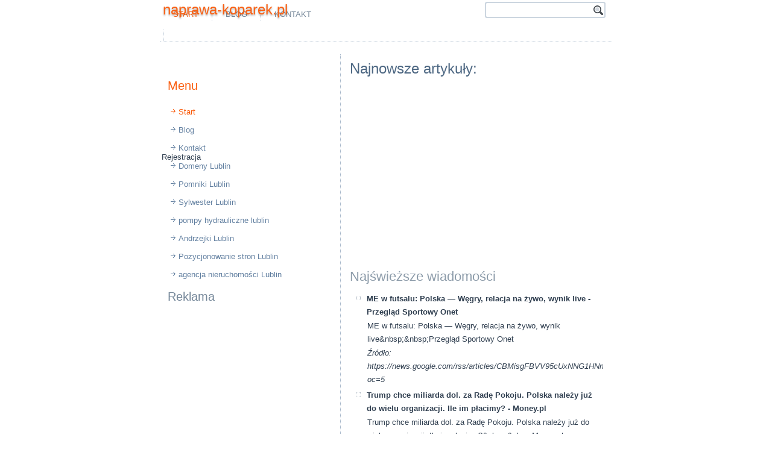

--- FILE ---
content_type: text/html; charset=UTF-8
request_url: https://naprawa-koparek.pl/serwis-koparek/praca-walca-okolkowanego-ammann-arx-rammax-1575/
body_size: 27928
content:
<!DOCTYPE html>
<html dir="ltr" lang="pl-PL"><head>
    <meta charset="utf-8">
    <title>Serwis koparek/praca walca okolkowanego ammann arx rammax 1575/ | naprawa-koparek.pl</title>
    <meta name="viewport" content="initial-scale = 1.0, maximum-scale = 1.0, user-scalable = no, width = device-width">

    <!--[if lt IE 9]><script src="https://html5shiv.googlecode.com/svn/trunk/html5.js"></script><![endif]-->
    <link rel="stylesheet" href="/style.css" media="screen">
    <!--[if lte IE 7]><link rel="stylesheet" href="/style.ie7.css" media="screen" /><![endif]-->
    <link rel="stylesheet" href="/style.responsive.css" media="all">

<link rel="shortcut icon" href="/favicon.ico" type="image/x-icon">
    <script src="/jquery.js"></script>
    <script src="/script.js"></script>
    <script src="/script.responsive.js"></script>
<meta name="description" content="">
<meta name="keywords" content="">
<META NAME="ROBOTS" CONTENT="INDEX,FOLLOW,ALL,NOODP,NOYDIR">
<META HTTP-EQUIV="Content-Language" CONTENT="pl">
<META NAME="author" CONTENT="Seweryn Szast / tel: 605-308-665 / WynajmeDomeny.pl">
<META HTTP-EQUIV="Reply-to" CONTENT="domeny@wynajmedomeny.pl">
<META NAME="revisit-after" CONTENT="2 days">

<meta property="og:title" content="naprawa-koparek.pl" />
<meta property="og:type" content="company" />
<meta property="og:url" content="http://www.naprawa-koparek.pl" />
<meta property="og:image" content="/logo.png" />
<meta property="og:site_name" content="Ta strona może być Twoja. Rejestruj domenę: naprawa-koparek.pl - 605-308-665 - domeny Pl,domena Pl,rejestracja domen Pl" />
<meta property="fb:admins" content="153226891499805" />
<meta property="og:description" content="Ta strona może być Twoja. Rejestruj domenę: naprawa-koparek.pl - 605-308-665 - domeny Pl,domena Pl,rejestracja domen Pl" />
<meta property="og:locality" content="Pl" />
<meta property="og:country-name" content="Polska" />
<meta property="og:email" content="domeny@wynajmedomeny.pl" />
<meta property="og:phone_number" content="+48 605 308 665" />
<meta property="twitter:card" content="summary" />
<meta property="twitter:title" content="domeny Pl,domena Pl,rejestracja domen Pl" />
<meta property="twitter:description" content="domeny Pl,domena Pl,rejestracja domen Pl" />
<meta property="twitter:image:src" content="/logo.png" />
<meta property="twitter:image:width" content="281" />
<meta property="twitter:image:height" content="102" />
<meta name="dcterms.title" content="Pl - Naprawa-koparek.pl" />
<meta name="dcterms.identifier" content="http://www.Naprawa-koparek.pl" />
<meta name="dcterms.creator" content="Szast, Seweryn" />
<meta name="dcterms.description" content="domeny Pl,domena Pl,rejestracja domen Pl" />

<meta name="dcterms.language" content="pl-PL" />
<meta name="dcterms.publisher" content="http://www.WynajmeDomeny.pl/" />
<meta name="dcterms.coverage" content="World" />
<meta name="dcterms.type" content="Text" />
<meta name="dcterms.format" content="text/html" />
<link rel="publisher" type="text/html" title="WynajmeDomeny.pl" href="http://www.WynajmeDomeny.pl/" />
<link rel="author" type="text/html" title="WynajmeDomeny.pl" href="http://www.WynajmeDomeny.pl" />

<style>.art-content .art-postcontent-0 .layout-item-0 { padding-right: 10px;padding-left: 10px;  }
.ie7 .art-post .art-layout-cell {border:none !important; padding:0 !important; }
.ie6 .art-post .art-layout-cell {border:none !important; padding:0 !important; }

</style></head>
<body>
<div id="fb-root"></div>

<div id="art-main">
    <div class="art-sheet clearfix">
<header class="art-header">
<script async src="https://pagead2.googlesyndication.com/pagead/js/adsbygoogle.js?client=ca-pub-0604631517255522"
     crossorigin="anonymous"></script>

<script data-ad-client="ca-pub-0604631517255522" async src="https://pagead2.googlesyndication.com/pagead/js/adsbygoogle.js"></script>

<script async src="//pagead2.googlesyndication.com/pagead/js/adsbygoogle.js"></script>
<ins class="adsbygoogle"
     style="display:block"
     data-ad-format="autorelaxed"
     data-ad-client="ca-pub-0604631517255522"
     data-ad-slot="6800400274"></ins>
<script>
     (adsbygoogle = window.adsbygoogle || []).push({});
</script>

<script async src="//pagead2.googlesyndication.com/pagead/js/adsbygoogle.js"></script>
<script>
  (adsbygoogle = window.adsbygoogle || []).push({
    google_ad_client: "ca-pub-0604631517255522",
    enable_page_level_ads: true
  });
</script>
    <div class="art-shapes">
        
            </div>

<h1 class="art-headline">
    <a href="http://www.naprawa-koparek.pl">naprawa-koparek.pl</a>
</h1>

<div class="art-textblock art-object227400126">
    <form class="art-search" name="NameForm" method="get" action="/redirect.php">
    <input type="text" value="">
    <input type="text" value="" name="name" class="art-search-button"><input type="submit" value="" name="search">
</form>
</div>
<nav class="art-nav">
    <ul class="art-hmenu"><li><a href="/" class="active">Start</a></li><li><a href="blog.html">Blog</a></li><li><a href="kontakt.htm">Kontakt</a></li><li>
    <div style="margin-top: 10px;">
<script async src="//pagead2.googlesyndication.com/pagead/js/adsbygoogle.js"></script>
<!-- QMS-BYDGOSZCZ.BY-468x15 -->
<ins class="adsbygoogle"
     style="display:inline-block;width:468px;height:15px"
     data-ad-client="ca-pub-0604631517255522"
     data-ad-slot="9849150828"></ins>
<script>
(adsbygoogle = window.adsbygoogle || []).push({});
</script></div>
    </li></ul>
    </nav>

<!-- Umieść ten tag w nagłówku lub tuż przed tagiem zamykającym treść. -->
<script src="https://apis.google.com/js/platform.js" async="" defer type="text/javascript">
  {lang: 'pl'}
</script>                    
</header>
<div class="art-layout-wrapper">
                <div class="art-content-layout">
                    <div class="art-content-layout-row">
                        <div class="art-layout-cell art-sidebar1"><div class="art-block clearfix">
        <div class="art-blockheader">
            <h3 class="t"></h3>
        </div>
        <div class="art-blockcontent"><div style="float:left;">
<div class="fb-like" data-href="http://naprawa-koparek.pl" data-layout="box_count" data-action="like" data-show-faces="false" data-share="false"></div>
</div>

<div style="float:left; padding:2px;">

<!-- Umieść ten tag w miejscu, w którym ma być widoczny przycisk +1. -->
<div class="g-plusone" data-size="tall"></div>
</div>

<div style="float:left; padding:2px;">

</div>
</div>
</div><div class="art-vmenublock clearfix">
        <div class="art-vmenublockheader">
            <h3 class="t">Menu</h3>
        </div>
        <div class="art-vmenublockcontent">
<ul class="art-vmenu"><li><a href="/" class="active">Start</a></li><li><a href="blog.html">Blog</a></li><li><a href="kontakt.htm">Kontakt</a></li>

<li>Rejestracja <a href="http://www.lublin.lu">Domeny Lublin</a></li>

<li><a alt="nagrobki Lublin" title="pomniki Lublin" href="https://www.nagrobki.lublin.pl">Pomniki Lublin</a></li>
<li><a href="https://www.sylwester.lublin.pl">Sylwester Lublin</a></li>


<li><a alt="Maszyny budowlane rolnicze naprawa serwis części hydraulika siłowa Lublin" title="Maszyny budowlane rolnicze naprawa serwis części hydraulika siłowa Lublin" href="http://www.maszyny-budowlane.lublin.pl">pompy hydrauliczne lublin</a></li>

<li><a href="http://www.andrzejki.lublin.lu">Andrzejki Lublin</a></li>

<li><a href="https://www.facebook.com/Pozycjonowanie.Stron.Internetowych.Lublin">Pozycjonowanie stron Lublin</a></li>

<li><a alt="biuro nieruchomości Lublin" title="agencja nieruchomości Lublin" href="http://www.anma.lublin.pl/artykul,67">agencja nieruchomości Lublin</a></li>

<li>


</li>
</ul>
                
        </div>
</div><div class="art-block clearfix">
        <div class="art-blockheader">
            <h3 class="t">Reklama</h3>
        </div>
        <div class="art-blockcontent">
        <p style="text-align: center; margin-left: -20px;">
<script async src="//pagead2.googlesyndication.com/pagead/js/adsbygoogle.js"></script>
<!-- QMS-BYDGOSZCZ.BY-300x250 -->
<ins class="adsbygoogle"
     style="display:inline-block;width:300px;height:250px"
     data-ad-client="ca-pub-0604631517255522"
     data-ad-slot="2304034428"></ins>
<script>
(adsbygoogle = window.adsbygoogle || []).push({});
</script>
        </p></div>
</div></div>
                        <div class="art-layout-cell art-content"><article class="art-post art-article">
                                <h2 class="art-postheader">Najnowsze artykuły:</h2>
                                                
                <div class="art-postcontent art-postcontent-0 clearfix"><div class="art-content-layout">
    <div class="art-content-layout-row">
    <div class="art-layout-cell layout-item-0" style="width: 100%" >
<p style="text-align: center;">
<script async src="//pagead2.googlesyndication.com/pagead/js/adsbygoogle.js"></script>
<!-- QMS-BYDGOSZCZ.BY-336x280 -->
<ins class="adsbygoogle"
     style="display:inline-block;width:336px;height:280px"
     data-ad-client="ca-pub-0604631517255522"
     data-ad-slot="8350568024"></ins>
<script>
(adsbygoogle = window.adsbygoogle || []).push({});
</script>
</p>
<h2>Najświeższe wiadomości</h2><ul><li><strong>ME w futsalu: Polska — Węgry, relacja na żywo, wynik live - Przegląd Sportowy Onet</strong><br><p>ME w futsalu: Polska — Węgry, relacja na żywo, wynik live&amp;nbsp;&amp;nbsp;Przegląd Sportowy Onet</p><p><em>Źródło: https://news.google.com/rss/articles/[base64]?oc=5</em></p></li><li><strong>Trump chce miliarda dol. za Radę Pokoju. Polska należy już do wielu organizacji. Ile im płacimy? - Money.pl</strong><br><p>Trump chce miliarda dol. za Radę Pokoju. Polska należy już do wielu organizacji. Ile im płacimy?&amp;nbsp;&amp;nbsp;Money.pl</p><p><em>Źródło: https://news.google.com/rss/articles/[base64]?oc=5</em></p></li><li><strong>Rada Pokoju w zamian za stałą bazę USA w Polsce? Dziennikarka ujawnia - Wydarzenia w INTERIA.PL</strong><br><p>Rada Pokoju w zamian za stałą bazę USA w Polsce? Dziennikarka ujawnia&amp;nbsp;&amp;nbsp;Wydarzenia w INTERIA.PL</p><p><em>Źródło: https://news.google.com/rss/articles/[base64]?oc=5</em></p></li><li><strong>Kaczyński o Radzie Pokoju. Polska powinna w tym być - WP Wiadomości</strong><br><p>Kaczyński o Radzie Pokoju. Polska powinna w tym być&amp;nbsp;&amp;nbsp;WP Wiadomości</p><p><em>Źródło: https://news.google.com/rss/articles/[base64]?oc=5</em></p></li><li><strong>Gigantyczna burza śnieżna nad Polską. Meteorolodzy pokazali nową animację - Polskie Radio 24</strong><br><p>Gigantyczna burza śnieżna nad Polską. Meteorolodzy pokazali nową animację&amp;nbsp;&amp;nbsp;Polskie Radio 24</p><p><em>Źródło: https://news.google.com/rss/articles/[base64]?oc=5</em></p></li><li><strong>Taki plan ma NATO na granicę. Zyska też Polska - WP Wiadomości</strong><br><p>Taki plan ma NATO na granicę. Zyska też Polska&amp;nbsp;&amp;nbsp;WP Wiadomości</p><p><em>Źródło: https://news.google.com/rss/articles/[base64]?oc=5</em></p></li><li><strong>Rusza duża pomoc dla Ukrainy. Z Polski wyjadą setki generatorów prądu - Business Insider Polska</strong><br><p>Rusza duża pomoc dla Ukrainy. Z Polski wyjadą setki generatorów prądu&amp;nbsp;&amp;nbsp;Business Insider Polska</p><p><em>Źródło: https://news.google.com/rss/articles/[base64]?oc=5</em></p></li><li><strong>Jak i kto zaatakował polską energetykę? Są nowe dowody - Rzeczpospolita</strong><br><p>Jak i kto zaatakował polską energetykę? Są nowe dowody&amp;nbsp;&amp;nbsp;Rzeczpospolita</p><p><em>Źródło: https://news.google.com/rss/articles/[base64]?oc=5</em></p></li><li><strong>Minister: Polska wśród największych darczyńców na świecie - TVN24</strong><br><p>Minister: Polska wśród największych darczyńców na świecie&amp;nbsp;&amp;nbsp;TVN24</p><p><em>Źródło: https://news.google.com/rss/articles/[base64]?oc=5</em></p></li><li><strong>Węgry – Polska [NA ŻYWO]. Oglądaj mecz reprezentacji na ME w futsalu! - sport.tvp.pl</strong><br><p>Węgry – Polska [NA ŻYWO]. Oglądaj mecz reprezentacji na ME w futsalu!&amp;nbsp;&amp;nbsp;sport.tvp.pl</p><p><em>Źródło: https://news.google.com/rss/articles/[base64]?oc=5</em></p></li><li><strong>Szokujące żądania z Niemiec. Polska ma zapłacić za &quot;współudział&quot;? Padła kwota reparacji - Gazeta</strong><br><p>Szokujące żądania z Niemiec. Polska ma zapłacić za &quot;współudział&quot;? Padła kwota reparacji&amp;nbsp;&amp;nbsp;Gazeta</p><p><em>Źródło: https://news.google.com/rss/articles/[base64]?oc=5</em></p></li><li><strong>Polska ambasada wzywa do odwołania podróży. Piszą o problemach z lotami - naTemat.pl</strong><br><p>Polska ambasada wzywa do odwołania podróży. Piszą o problemach z lotami&amp;nbsp;&amp;nbsp;naTemat.pl</p><p><em>Źródło: https://news.google.com/rss/articles/[base64]?oc=5</em></p></li><li><strong>System elektroenergetyczny pracuje stabilnie. Kluczowa jest elastyczność - Business Insider Polska</strong><br><p>System elektroenergetyczny pracuje stabilnie. Kluczowa jest elastyczność&amp;nbsp;&amp;nbsp;Business Insider Polska</p><p><em>Źródło: https://news.google.com/rss/articles/[base64]?oc=5</em></p></li><li><strong>Sport w polskiej TV 24.01.2026 - satkurier.pl</strong><br><p>Sport w polskiej TV 24.01.2026&amp;nbsp;&amp;nbsp;satkurier.pl</p><p><em>Źródło: https://news.google.com/rss/articles/CBMidEFVX3lxTE5QVFpsa3R2VjMyQWUxTlZmUnZDUm04T3VOY1cwNEdHVlBQR1BEUl93TFJSSVdUd1B6QnZUNFMyZURQcGVSM2pKVU83RG9vOWhxNGhNbXI0c2VGN0FkZGwxbVR0WHp3QjctME9wdnBtOUx5cmZ0?oc=5</em></p></li><li><strong>Prezes ZUS potwierdza. Tym emerytom i rencistom obniżą wypłaty w 2026 roku - Forsal</strong><br><p>Prezes ZUS potwierdza. Tym emerytom i rencistom obniżą wypłaty w 2026 roku&amp;nbsp;&amp;nbsp;Forsal</p><p><em>Źródło: https://news.google.com/rss/articles/[base64]?oc=5</em></p></li><li><strong>NATO szykuje &quot;technologiczny mur&quot; na granicy. Polska w centrum planów 👇 - facebook.com</strong><br><p>NATO szykuje &quot;technologiczny mur&quot; na granicy. Polska w centrum planów 👇&amp;nbsp;&amp;nbsp;facebook.com</p><p><em>Źródło: https://news.google.com/rss/articles/CBMiiAFBVV95cUxQQm9UdjF2cHRYMmk4clZtV0FGdVNuX0lMNlQtTnp4RnpVUEFObGluSy05ZUJfWko4RXh3TDdabjBWOHE1MG82T3Y5VTRWOUhRSTRyMVB3OFRKcnQ2UGVvY1ZHUFZtai1rRHozN1NCTFFiOERuRG8wV0ozUHN2LVdIRTdBZVMzLVIy?oc=5</em></p></li><li><strong>„Gryfno ślōnsko Polska cało – Bytom”. Wystawa w Miejskiej Bibliotece Publicznej | Miasto Bytom - Metropolia GZM - bytom.pl</strong><br><p>„Gryfno ślōnsko Polska cało – Bytom”. Wystawa w Miejskiej Bibliotece Publicznej | Miasto Bytom - Metropolia GZM&amp;nbsp;&amp;nbsp;bytom.pl</p><p><em>Źródło: https://news.google.com/rss/articles/[base64]?oc=5</em></p></li><li><strong>Polska w Radzie Pokoju? Brudziński: Lepiej być przy stole, niż prowadzić dziadowską politykę - Rzeczpospolita</strong><br><p>Polska w Radzie Pokoju? Brudziński: Lepiej być przy stole, niż prowadzić dziadowską politykę&amp;nbsp;&amp;nbsp;Rzeczpospolita</p><p><em>Źródło: https://news.google.com/rss/articles/[base64]?oc=5</em></p></li><li><strong>Sabotażysta na umowę-zlecenie. Brytyjski raport: Polska na celowniku Rosji - Bankier.pl</strong><br><p>Sabotażysta na umowę-zlecenie. Brytyjski raport: Polska na celowniku Rosji&amp;nbsp;&amp;nbsp;Bankier.pl</p><p><em>Źródło: https://news.google.com/rss/articles/[base64]?oc=5</em></p></li><li><strong>Polska &quot;zapłaci Ukrainie reparacje&quot;? Nie o tym zdecydował Parlament Europejski - Konkret24</strong><br><p>Polska &quot;zapłaci Ukrainie reparacje&quot;? Nie o tym zdecydował Parlament Europejski&amp;nbsp;&amp;nbsp;Konkret24</p><p><em>Źródło: https://news.google.com/rss/articles/[base64]?oc=5</em></p></li><li><strong>Rodzina z 9-letnim dzieckiem utknęła na szczycie Śnieżki. Wspólna akcja służb - Gazeta</strong><br><p>Rodzina z 9-letnim dzieckiem utknęła na szczycie Śnieżki. Wspólna akcja służb&amp;nbsp;&amp;nbsp;Gazeta</p><p><em>Źródło: https://news.google.com/rss/articles/[base64]?oc=5</em></p></li><li><strong>Wierzę w Boga: Dariusz Stemplewski cz. 2 - RadioMaryja.pl</strong><br><p>Wierzę w Boga: Dariusz Stemplewski cz. 2&amp;nbsp;&amp;nbsp;RadioMaryja.pl</p><p><em>Źródło: https://news.google.com/rss/articles/CBMihgFBVV95cUxOOWVwVjRxZWp2bmNsNTlFUlBiNno4MWFVdmd6ZVhZTllsZkp3d3c4TmZZampNeWpGRl9BWHg2b0N2NzlMMzlpZ0dBQTIyWFFka3dFamk2aXZwZzctY2pCXzQ1akpESlI5VndfM0RsRTRVaWpzNVZWWVAzYkJWbFRQOVBRZnJFZw?oc=5</em></p></li><li><strong>Rosja kontynuuje ataki na Ukrainę, rozmowy pokojowe bez przełomu - BBC</strong><br><p>Rosja kontynuuje ataki na Ukrainę, rozmowy pokojowe bez przełomu&amp;nbsp;&amp;nbsp;BBC</p><p><em>Źródło: https://news.google.com/rss/articles/[base64]?oc=5</em></p></li><li><strong>Świątek prowadziła 6:1 z Rosjanką. Nagle całkowite załamanie! Sceny w Melbourne Tenis - Sport.pl</strong><br><p>Świątek prowadziła 6:1 z Rosjanką. Nagle całkowite załamanie! Sceny w Melbourne Tenis&amp;nbsp;&amp;nbsp;Sport.pl</p><p><em>Źródło: https://news.google.com/rss/articles/[base64]?oc=5</em></p></li><li><strong>Polska gwiazda chwali się mięśniami brzucha. Jej partner jest dobrze znany - Przegląd Sportowy Onet</strong><br><p>Polska gwiazda chwali się mięśniami brzucha. Jej partner jest dobrze znany&amp;nbsp;&amp;nbsp;Przegląd Sportowy Onet</p><p><em>Źródło: https://news.google.com/rss/articles/[base64]?oc=5</em></p></li><li><strong>Zimowa burza przetacza się przez Stany Zjednoczone. Tysiące odwołanych lotów - Rzeczpospolita</strong><br><p>Zimowa burza przetacza się przez Stany Zjednoczone. Tysiące odwołanych lotów&amp;nbsp;&amp;nbsp;Rzeczpospolita</p><p><em>Źródło: https://news.google.com/rss/articles/[base64]?oc=5</em></p></li><li><strong>Polska nie zapłaci na Radę Pokoju. &quot;Mamy ważniejsze wydatki&quot;, mówi minister - Business Insider Polska</strong><br><p>Polska nie zapłaci na Radę Pokoju. &quot;Mamy ważniejsze wydatki&quot;, mówi minister&amp;nbsp;&amp;nbsp;Business Insider Polska</p><p><em>Źródło: https://news.google.com/rss/articles/[base64]?oc=5</em></p></li><li><strong>Po sesji dla &quot;Playboya&quot; mówiła o niej cała Polska. Oto co robi dziś - Przegląd Sportowy Onet</strong><br><p>Po sesji dla &quot;Playboya&quot; mówiła o niej cała Polska. Oto co robi dziś&amp;nbsp;&amp;nbsp;Przegląd Sportowy Onet</p><p><em>Źródło: https://news.google.com/rss/articles/[base64]?oc=5</em></p></li><li><strong>Dziesiątki miliardów dla Polski z SAFE. Jest przełom - Polskie Radio 24</strong><br><p>Dziesiątki miliardów dla Polski z SAFE. Jest przełom&amp;nbsp;&amp;nbsp;Polskie Radio 24</p><p><em>Źródło: https://news.google.com/rss/articles/[base64]?oc=5</em></p></li><li><strong>USA przygotowują się na 'niezwykle niebezpieczny' atak zimy - BBC</strong><br><p>USA przygotowują się na 'niezwykle niebezpieczny' atak zimy&amp;nbsp;&amp;nbsp;BBC</p><p><em>Źródło: https://news.google.com/rss/articles/[base64]?oc=5</em></p></li><li><strong>Prezydent: powstanie styczniowe było zrywem godności i chęci budowania niepodległości - Dzieje.pl</strong><br><p>Prezydent: powstanie styczniowe było zrywem godności i chęci budowania niepodległości&amp;nbsp;&amp;nbsp;Dzieje.pl</p><p><em>Źródło: https://news.google.com/rss/articles/[base64]?oc=5</em></p></li><li><strong>Jesteśmy na podium światowego rankingu. Opaski sportowe przyciągają rekordową uwagę Polaków. Kardiolog zaleca ostrożność - Medonet</strong><br><p>Jesteśmy na podium światowego rankingu. Opaski sportowe przyciągają rekordową uwagę Polaków. Kardiolog zaleca ostrożność&amp;nbsp;&amp;nbsp;Medonet</p><p><em>Źródło: https://news.google.com/rss/articles/[base64]?oc=5</em></p></li><li><strong>Polska legenda jasno o Flicku. Padło też zdanie o Lewandowskim - Przegląd Sportowy Onet</strong><br><p>Polska legenda jasno o Flicku. Padło też zdanie o Lewandowskim&amp;nbsp;&amp;nbsp;Przegląd Sportowy Onet</p><p><em>Źródło: https://news.google.com/rss/articles/[base64]?oc=5</em></p></li><li><strong>Węgry – Polska wynik live + transmisja – Aktualności - BTS Rekord</strong><br><p>Węgry – Polska wynik live + transmisja – Aktualności&amp;nbsp;&amp;nbsp;BTS Rekord</p><p><em>Źródło: https://news.google.com/rss/articles/CBMifkFVX3lxTE9fZ0xra0N1YzRMT24xVDEtZE1nanBBTnBoY2xQbGdDeG9jMDNpNnRMLTNlQkFlc0dza21IOHhDeVBfYlVES0pxX3VzN05iOFVVMnRlVXE2cDFUVTgxNkVMNUpEZGdWVzlDSEExRmN1US01TW9NRVZwVXdoZGNlQQ?oc=5</em></p></li><li><strong>&quot;W związku z działaniami rządzących&quot;. Ruch Nawrockiego, rzecznik zapowiada - Wydarzenia w INTERIA.PL</strong><br><p>&quot;W związku z działaniami rządzących&quot;. Ruch Nawrockiego, rzecznik zapowiada&amp;nbsp;&amp;nbsp;Wydarzenia w INTERIA.PL</p><p><em>Źródło: https://news.google.com/rss/articles/[base64]?oc=5</em></p></li><li><strong>Porzuciwszy życie imprezowicza i lekkoducha, stał się polskim bohaterem narodowym - Newsweek</strong><br><p>Porzuciwszy życie imprezowicza i lekkoducha, stał się polskim bohaterem narodowym&amp;nbsp;&amp;nbsp;Newsweek</p><p><em>Źródło: https://news.google.com/rss/articles/[base64]?oc=5</em></p></li><li><strong>Koniec dostaw rosyjskiego gazu do Polski. Ekspert mówi, co to oznacza - Money.pl</strong><br><p>Koniec dostaw rosyjskiego gazu do Polski. Ekspert mówi, co to oznacza&amp;nbsp;&amp;nbsp;Money.pl</p><p><em>Źródło: https://news.google.com/rss/articles/[base64]?oc=5</em></p></li><li><strong>Rzecznik KEP w życzeniach dla dziennikarzy: Niech Wasza praca będzie inspiracją do czynienia dobra - episkopat.pl</strong><br><p>Rzecznik KEP w życzeniach dla dziennikarzy: Niech Wasza praca będzie inspiracją do czynienia dobra&amp;nbsp;&amp;nbsp;episkopat.pl</p><p><em>Źródło: https://news.google.com/rss/articles/[base64]?oc=5</em></p></li><li><strong>Tragedia na australijskim wybrzeżu. Zginął chłopiec. &quot;Jesteśmy zrozpaczeni&quot; - Wydarzenia w INTERIA.PL</strong><br><p>Tragedia na australijskim wybrzeżu. Zginął chłopiec. &quot;Jesteśmy zrozpaczeni&quot;&amp;nbsp;&amp;nbsp;Wydarzenia w INTERIA.PL</p><p><em>Źródło: https://news.google.com/rss/articles/[base64]?oc=5</em></p></li><li><strong>Wprowadzenie kryterium dochodowego w programie 800 plus, likwidacja trzynastej i czternastej emerytury w zamian za pracę do 67 lub 70 roku życia - Forsal</strong><br><p>Wprowadzenie kryterium dochodowego w programie 800 plus, likwidacja trzynastej i czternastej emerytury w zamian za pracę do 67 lub 70 roku życia&amp;nbsp;&amp;nbsp;Forsal</p><p><em>Źródło: https://news.google.com/rss/articles/[base64]?oc=5</em></p></li><li><strong>b czersk koncert kolęd i pieśni bożonarodzeniowych - chór lutnia i wokaliści gck zdjęcia wideo b - wizjalokalna.pl</strong><br><p>b czersk koncert kolęd i pieśni bożonarodzeniowych - chór lutnia i wokaliści gck zdjęcia wideo b&amp;nbsp;&amp;nbsp;wizjalokalna.pl</p><p><em>Źródło: https://news.google.com/rss/articles/[base64]?oc=5</em></p></li><li><strong>Polska wyśle generatory prądu na Ukrainę. Premier Tusk zdecydował - Bankier.pl</strong><br><p>Polska wyśle generatory prądu na Ukrainę. Premier Tusk zdecydował&amp;nbsp;&amp;nbsp;Bankier.pl</p><p><em>Źródło: https://news.google.com/rss/articles/[base64]?oc=5</em></p></li><li><strong>Niedziela handlowa 25 stycznia 2026. Gdzie zrobimy zakupy? - GazetaPrawna.pl</strong><br><p>Niedziela handlowa 25 stycznia 2026. Gdzie zrobimy zakupy?&amp;nbsp;&amp;nbsp;GazetaPrawna.pl</p><p><em>Źródło: https://news.google.com/rss/articles/[base64]?oc=5</em></p></li><li><strong>&quot;Brudne&quot; chwyty na parkingach . Gigantyczna kara dla operatora - Money.pl</strong><br><p>&quot;Brudne&quot; chwyty na parkingach . Gigantyczna kara dla operatora&amp;nbsp;&amp;nbsp;Money.pl</p><p><em>Źródło: https://news.google.com/rss/articles/[base64]?oc=5</em></p></li><li><strong>Armata wypaliła. 27 dni i rekord Polski podopiecznej Bukowieckiego - Sport w INTERIA.PL</strong><br><p>Armata wypaliła. 27 dni i rekord Polski podopiecznej Bukowieckiego&amp;nbsp;&amp;nbsp;Sport w INTERIA.PL</p><p><em>Źródło: https://news.google.com/rss/articles/[base64]?oc=5</em></p></li><li><strong>Koniec koszmaru w Sobolewie. Schronisko zamknięte po interwencji służb i apelu Dody - GazetaPrawna.pl</strong><br><p>Koniec koszmaru w Sobolewie. Schronisko zamknięte po interwencji służb i apelu Dody&amp;nbsp;&amp;nbsp;GazetaPrawna.pl</p><p><em>Źródło: https://news.google.com/rss/articles/[base64]?oc=5</em></p></li><li><strong>Hołownia zaakceptował zamach na demokratyczne wybory w swojej partii - Wyborcza.pl</strong><br><p>Hołownia zaakceptował zamach na demokratyczne wybory w swojej partii&amp;nbsp;&amp;nbsp;Wyborcza.pl</p><p><em>Źródło: https://news.google.com/rss/articles/[base64]?oc=5</em></p></li><li><strong>Oburzenie po słowach Trumpa ws. żołnierzy. Jest reakcja czołowych polskich polityków - Polska Agencja Prasowa SA</strong><br><p>Oburzenie po słowach Trumpa ws. żołnierzy. Jest reakcja czołowych polskich polityków&amp;nbsp;&amp;nbsp;Polska Agencja Prasowa SA</p><p><em>Źródło: https://news.google.com/rss/articles/[base64]?oc=5</em></p></li><li><strong>Zastrzelony przez agentów. Kolejna ofiara w Minneapolis - Polskie Radio 24</strong><br><p>Zastrzelony przez agentów. Kolejna ofiara w Minneapolis&amp;nbsp;&amp;nbsp;Polskie Radio 24</p><p><em>Źródło: https://news.google.com/rss/articles/[base64]?oc=5</em></p></li><li><strong>Łaźnia w byłym obozie Birkenau dostępna dla zwiedzających - Dzieje.pl</strong><br><p>Łaźnia w byłym obozie Birkenau dostępna dla zwiedzających&amp;nbsp;&amp;nbsp;Dzieje.pl</p><p><em>Źródło: https://news.google.com/rss/articles/CBMijwFBVV95cUxNT0hBTFdidkZ6RlhHZWpfb0JyRFV4VzNHUU9ZRncyUTRWTDd0ZTlWQTNGS282a3BlMmV4YTcyMWI0NjVkSVJRdS11LTdKOExGY09RY241am5rLTlYQTJjdDY4SGVkaE92aEh2ZXdYWlhXd21LZTNEWjlCQzNUTXZRbU9PU3NWTDZqaXJWU2h2cw?oc=5</em></p></li><li><strong>Strzelanina z udziałem agentów federalnych w USA. Zginął mężczyzna - Wydarzenia w INTERIA.PL</strong><br><p>Strzelanina z udziałem agentów federalnych w USA. Zginął mężczyzna&amp;nbsp;&amp;nbsp;Wydarzenia w INTERIA.PL</p><p><em>Źródło: https://news.google.com/rss/articles/[base64]?oc=5</em></p></li><li><strong>Zautomatyzowana strefa obronna powstanie wzdłuż całej granicy NATO z Rosją i Białorusią - Rzeczpospolita</strong><br><p>Zautomatyzowana strefa obronna powstanie wzdłuż całej granicy NATO z Rosją i Białorusią&amp;nbsp;&amp;nbsp;Rzeczpospolita</p><p><em>Źródło: https://news.google.com/rss/articles/[base64]?oc=5</em></p></li><li><strong>Ile kosztuje tona węgla? Tyle trzeba zapłacić w składach - Biznes Interia</strong><br><p>Ile kosztuje tona węgla? Tyle trzeba zapłacić w składach&amp;nbsp;&amp;nbsp;Biznes Interia</p><p><em>Źródło: https://news.google.com/rss/articles/[base64]?oc=5</em></p></li><li><strong>Osłabiony MKS wygrywa w Słupsku, świetny Musiał! - PLK</strong><br><p>Osłabiony MKS wygrywa w Słupsku, świetny Musiał!&amp;nbsp;&amp;nbsp;PLK</p><p><em>Źródło: https://news.google.com/rss/articles/CBMihgFBVV95cUxQVURnQ1pBSmV3eTZvM0VKQVI0WXBFbGtaR0NRajFjTnp2QjR6S0k4QUJoZXJRU2ZCbElRbzZIY19rVUZSVmVxNEFBNVdpaHM4YnZEemVBd2RKeGpiZXpUcWhEemFhbGhYcEVrb2gyX0pNYnplTzN3SDVlaTZHd3RleTAxRUFrdw?oc=5</em></p></li><li><strong>67 lat pracy i rekordowa emerytura. ZUS ujawnia dane - GazetaPrawna.pl</strong><br><p>67 lat pracy i rekordowa emerytura. ZUS ujawnia dane&amp;nbsp;&amp;nbsp;GazetaPrawna.pl</p><p><em>Źródło: https://news.google.com/rss/articles/[base64]?oc=5</em></p></li><li><strong>Nieoficjalnie: Karol Nawrocki z ofertą dla Donalda Trumpa. Chodzi o Radę Pokoju - Rzeczpospolita</strong><br><p>Nieoficjalnie: Karol Nawrocki z ofertą dla Donalda Trumpa. Chodzi o Radę Pokoju&amp;nbsp;&amp;nbsp;Rzeczpospolita</p><p><em>Źródło: https://news.google.com/rss/articles/[base64]?oc=5</em></p></li><li><strong>Rozpoczyna się IV edycja Nagrody Honorowej „Świadek Historii” - Dzieje.pl</strong><br><p>Rozpoczyna się IV edycja Nagrody Honorowej „Świadek Historii”&amp;nbsp;&amp;nbsp;Dzieje.pl</p><p><em>Źródło: https://news.google.com/rss/articles/[base64]?oc=5</em></p></li><li><strong>Cała Polska na czarno. „Nie będzie trupich czaszek” - twojapogoda.pl</strong><br><p>Cała Polska na czarno. „Nie będzie trupich czaszek”&amp;nbsp;&amp;nbsp;twojapogoda.pl</p><p><em>Źródło: https://news.google.com/rss/articles/[base64]?oc=5</em></p></li><li><strong>b gm czersk gruntowna naprawa pomostów przy kąpielisku w ostrowitem b - wizjalokalna.pl</strong><br><p>b gm czersk gruntowna naprawa pomostów przy kąpielisku w ostrowitem b&amp;nbsp;&amp;nbsp;wizjalokalna.pl</p><p><em>Źródło: https://news.google.com/rss/articles/[base64]?oc=5</em></p></li><li><strong>Złoto ignoruje prawa grawitacji. Eksperci: &quot;7000 dolarów jest realne&quot; - Money.pl</strong><br><p>Złoto ignoruje prawa grawitacji. Eksperci: &quot;7000 dolarów jest realne&quot;&amp;nbsp;&amp;nbsp;Money.pl</p><p><em>Źródło: https://news.google.com/rss/articles/[base64]?oc=5</em></p></li><li><strong>365,91 zł co miesiąc dla każdego seniora od 1 marca 2026 r. i to bez względu na wysokość dochodów. Sprawdź, czy musisz złożyć wniosek, aby otrzymać świadczenie - INFOR.PL</strong><br><p>365,91 zł co miesiąc dla każdego seniora od 1 marca 2026 r. i to bez względu na wysokość dochodów. Sprawdź, czy musisz złożyć wniosek, aby otrzymać świadczenie&amp;nbsp;&amp;nbsp;INFOR.PL</p><p><em>Źródło: https://news.google.com/rss/articles/[base64]?oc=5</em></p></li><li><strong>Bezpieczeństwo i zagrożenia w sieci - Portal legalniewsieci.pl - Legalniewsieci.pl</strong><br><p>Bezpieczeństwo i zagrożenia w sieci - Portal legalniewsieci.pl&amp;nbsp;&amp;nbsp;Legalniewsieci.pl</p><p><em>Źródło: https://news.google.com/rss/articles/CBMiREFVX3lxTE85NGlIYXdBbnZlbll0b25zSXFkbC1zRTF3bTRKOHpKeWxScDJMZEpRTkRlakJCT1NEckRva3ZpeEkzRkpw?oc=5</em></p></li><li><strong>Świat futbolu w żałobie. Nie żyje legenda - www.polsatsport.pl</strong><br><p>Świat futbolu w żałobie. Nie żyje legenda&amp;nbsp;&amp;nbsp;www.polsatsport.pl</p><p><em>Źródło: https://news.google.com/rss/articles/[base64]?oc=5</em></p></li><li><strong>Alert RCB - smog (24.01) - Gov.pl</strong><br><p>Alert RCB - smog (24.01)&amp;nbsp;&amp;nbsp;Gov.pl</p><p><em>Źródło: https://news.google.com/rss/articles/CBMiXEFVX3lxTE9EUU00S3VsdHhHazhvS3U1SkhuelpIQ3ktdHdCTVpyV3VKOXlveUk0NGdySHZlM0xsaHdUZ1VQdFlSQlJDV0dnYW1uQnhJYW5nbjl3eGNOYmtNTGZN?oc=5</em></p></li><li><strong>b czersk wośp gra już w czersku dziś krwiodawstwo występy studia tańca finally zdjęcia wideo b - wizjalokalna.pl</strong><br><p>b czersk wośp gra już w czersku dziś krwiodawstwo występy studia tańca finally zdjęcia wideo b&amp;nbsp;&amp;nbsp;wizjalokalna.pl</p><p><em>Źródło: https://news.google.com/rss/articles/[base64]?oc=5</em></p></li><li><strong>Polska i Korea zbudują rakiety o większym zasięgu? - Defence24</strong><br><p>Polska i Korea zbudują rakiety o większym zasięgu?&amp;nbsp;&amp;nbsp;Defence24</p><p><em>Źródło: https://news.google.com/rss/articles/CBMiiwFBVV95cUxQeXp1OTVZQkxiU1dWUng5c2NEVXBpSkR2T2p5S3ctUDRQaFc2aEZJcGw2Y3FEa2pmdnVSSDdnOUMzUDBvdkdsUzB6SS00ODIxX2RjY3BiTnNqOWZzQWxrRFBtSDFpVmtGOTUxeWhMQUx0VWFnS0YyZ2JObWp0RFN2TUlFXzVBemlxS3dR?oc=5</em></p></li><li><strong>List osoby niewidomej - zabrano jej przez Wytyczne świadczenie wspierające - INFOR.PL</strong><br><p>List osoby niewidomej - zabrano jej przez Wytyczne świadczenie wspierające&amp;nbsp;&amp;nbsp;INFOR.PL</p><p><em>Źródło: https://news.google.com/rss/articles/[base64]?oc=5</em></p></li><li><strong>Zielona Góra wycisnęła siódme poty dla WOŚP [WIDEO] - wzielonej.pl</strong><br><p>Zielona Góra wycisnęła siódme poty dla WOŚP [WIDEO]&amp;nbsp;&amp;nbsp;wzielonej.pl</p><p><em>Źródło: https://news.google.com/rss/articles/CBMigwFBVV95cUxNZUtFQzFhVFNTbTYwVlhHYUUtM0hSSFJ1c3haUVcyUDBoY0dNYmNXQmVQSm4xalZ4Ni0tbkM1NGdGcVhEQzE0aG5UU2FkV05JeWdnUnp6ck9UeEtuZFhNeWtkaFVnUXJoOEJpZ2tUU3AwaFlrR0hZUXpLYTZwdVpQWDA1QQ?oc=5</em></p></li><li><strong>Niedziela handlowa już 25 stycznia. Sprawdź, kiedy wypadną kolejne! [LISTA] - lodz.pl</strong><br><p>Niedziela handlowa już 25 stycznia. Sprawdź, kiedy wypadną kolejne! [LISTA]&amp;nbsp;&amp;nbsp;lodz.pl</p><p><em>Źródło: https://news.google.com/rss/articles/[base64]?oc=5</em></p></li><li><strong>Efekt Trumpa: Ameryka miała być wielka, a rosną... Chiny - Bankier.pl</strong><br><p>Efekt Trumpa: Ameryka miała być wielka, a rosną... Chiny&amp;nbsp;&amp;nbsp;Bankier.pl</p><p><em>Źródło: https://news.google.com/rss/articles/[base64]?oc=5</em></p></li><li><strong>Premier Tusk: schronisko dla zwierząt w Sobolewie zostało zamknięte - Polska Agencja Prasowa SA</strong><br><p>Premier Tusk: schronisko dla zwierząt w Sobolewie zostało zamknięte&amp;nbsp;&amp;nbsp;Polska Agencja Prasowa SA</p><p><em>Źródło: https://news.google.com/rss/articles/[base64]?oc=5</em></p></li><li><strong>CZERSK. Trwa spotkanie zimowiskowe na Osiedlu Chojnickim. Nie brakuje śmiechu, rozmów i dobrej energii - wizjalokalna.pl</strong><br><p>CZERSK. Trwa spotkanie zimowiskowe na Osiedlu Chojnickim. Nie brakuje śmiechu, rozmów i dobrej energii&amp;nbsp;&amp;nbsp;wizjalokalna.pl</p><p><em>Źródło: https://news.google.com/rss/articles/[base64]?oc=5</em></p></li><li><strong>Informacje Dnia 24.01.2026 [18.00] - RadioMaryja.pl</strong><br><p>Informacje Dnia 24.01.2026 [18.00]&amp;nbsp;&amp;nbsp;RadioMaryja.pl</p><p><em>Źródło: https://news.google.com/rss/articles/CBMie0FVX3lxTE9HTXJZd01UVGZ1Mk5vTUE2TjZRNGlVYzd2emx2WXpiREVJZWxDY1hjS21MdnMta2RoTkUyRlhNMkpuNDFKU3UyY0JaTzBMWUFaRnlpYXhEYXhFdDlDQVZoOTI5U3N3amhuYlY5UXYtekJzRzlVWkJTSGo5QQ?oc=5</em></p></li><li><strong>Rada Pokoju bez Nawrockiego. &quot;Mogło się bardzo źle skończyć&quot; - Polskie Radio 24</strong><br><p>Rada Pokoju bez Nawrockiego. &quot;Mogło się bardzo źle skończyć&quot;&amp;nbsp;&amp;nbsp;Polskie Radio 24</p><p><em>Źródło: https://news.google.com/rss/articles/[base64]?oc=5</em></p></li><li><strong>Hunter/joint - danilina/krunic - Sport w INTERIA.PL</strong><br><p>Hunter/joint - danilina/krunic&amp;nbsp;&amp;nbsp;Sport w INTERIA.PL</p><p><em>Źródło: https://news.google.com/rss/articles/[base64]?oc=5</em></p></li><li><strong>Przyłapani na robieniu pizzy – ferie w Drohiczynie pełne zabawy i smaków - podlasie24.pl</strong><br><p>Przyłapani na robieniu pizzy – ferie w Drohiczynie pełne zabawy i smaków&amp;nbsp;&amp;nbsp;podlasie24.pl</p><p><em>Źródło: https://news.google.com/rss/articles/[base64]?oc=5</em></p></li><li><strong>Wynagrodzenia dyrektorów finansowych sięgają 65 tys. zł brutto - Biznes Interia</strong><br><p>Wynagrodzenia dyrektorów finansowych sięgają 65 tys. zł brutto&amp;nbsp;&amp;nbsp;Biznes Interia</p><p><em>Źródło: https://news.google.com/rss/articles/[base64]?oc=5</em></p></li><li><strong>Kaucja to nie wszystko! Firmy ostrzegają: zapłacimy drugi raz [Komentarz] - Forsal</strong><br><p>Kaucja to nie wszystko! Firmy ostrzegają: zapłacimy drugi raz [Komentarz]&amp;nbsp;&amp;nbsp;Forsal</p><p><em>Źródło: https://news.google.com/rss/articles/[base64]?oc=5</em></p></li><li><strong>Informacje Dnia 24.01.2026 [16.00] - RadioMaryja.pl</strong><br><p>Informacje Dnia 24.01.2026 [16.00]&amp;nbsp;&amp;nbsp;RadioMaryja.pl</p><p><em>Źródło: https://news.google.com/rss/articles/CBMie0FVX3lxTFBxYnhhU3lIR09BallUQlpQUzJqSE1vMWo1bkxMelZjTnJQYTZ6TUdJY3dnVFdSSGNzbmN6TG5Eb3huTk1yQV9jXy1qQnZFSk8zUmI2cW5ROWlpZkZ6WWlwOEtmTE83dkNuczNLNUNMOVZzYW9QOFFHZlc2TQ?oc=5</em></p></li><li><strong>Czy chińskie auta mogą sparaliżować Polskę? Gen. Materka o godzinie &quot;W&quot; - Dziennik.pl Auto</strong><br><p>Czy chińskie auta mogą sparaliżować Polskę? Gen. Materka o godzinie &quot;W&quot;&amp;nbsp;&amp;nbsp;Dziennik.pl Auto</p><p><em>Źródło: https://news.google.com/rss/articles/[base64]?oc=5</em></p></li><li><strong>Trump znów o Grenlandii. &quot;Będziemy mieć wszystko, co chcemy&quot; - Bankier.pl</strong><br><p>Trump znów o Grenlandii. &quot;Będziemy mieć wszystko, co chcemy&quot;&amp;nbsp;&amp;nbsp;Bankier.pl</p><p><em>Źródło: https://news.google.com/rss/articles/[base64]?oc=5</em></p></li><li><strong>Aktor i raper Kamil Nożyński w „Tańcu z Gwiazdami”. To trudniejsze niż role w Hollywood? - Polsat.pl</strong><br><p>Aktor i raper Kamil Nożyński w „Tańcu z Gwiazdami”. To trudniejsze niż role w Hollywood?&amp;nbsp;&amp;nbsp;Polsat.pl</p><p><em>Źródło: https://news.google.com/rss/articles/[base64]?oc=5</em></p></li><li><strong>Polski film zachwycił niezwykłą wrażliwością. Błyskawiczna premiera w streamingu - Dziennik.pl Film</strong><br><p>Polski film zachwycił niezwykłą wrażliwością. Błyskawiczna premiera w streamingu&amp;nbsp;&amp;nbsp;Dziennik.pl Film</p><p><em>Źródło: https://news.google.com/rss/articles/[base64]?oc=5</em></p></li><li><strong>Niemcy zdyskwalifikowani! Złamali przepisy. Awans Polaków - Przegląd Sportowy Onet</strong><br><p>Niemcy zdyskwalifikowani! Złamali przepisy. Awans Polaków&amp;nbsp;&amp;nbsp;Przegląd Sportowy Onet</p><p><em>Źródło: https://news.google.com/rss/articles/[base64]?oc=5</em></p></li><li><strong>Magazyn Olimpijski - 25.01. Gdzie obejrzeć? Transmisja TV i stream online - www.polsatsport.pl</strong><br><p>Magazyn Olimpijski - 25.01. Gdzie obejrzeć? Transmisja TV i stream online&amp;nbsp;&amp;nbsp;www.polsatsport.pl</p><p><em>Źródło: https://news.google.com/rss/articles/[base64]?oc=5</em></p></li><li><strong>Wielkie czystki w chińskim wojsku. &quot;Poważne naruszenie prawa&quot; - PolsatNews.pl</strong><br><p>Wielkie czystki w chińskim wojsku. &quot;Poważne naruszenie prawa&quot;&amp;nbsp;&amp;nbsp;PolsatNews.pl</p><p><em>Źródło: https://news.google.com/rss/articles/[base64]?oc=5</em></p></li><li><strong>Papież przestrzegł przed bezkrytycznym poleganiem na AI - Polska Agencja Prasowa SA</strong><br><p>Papież przestrzegł przed bezkrytycznym poleganiem na AI&amp;nbsp;&amp;nbsp;Polska Agencja Prasowa SA</p><p><em>Źródło: https://news.google.com/rss/articles/[base64]?oc=5</em></p></li><li><strong>Judo i ju-jitsu w szkolnej ofercie - tychy.pl</strong><br><p>Judo i ju-jitsu w szkolnej ofercie&amp;nbsp;&amp;nbsp;tychy.pl</p><p><em>Źródło: https://news.google.com/rss/articles/CBMidkFVX3lxTE16cjREUThiVTNfR2xCV041eHFnVGxyekZyZmVuVFdWMWRWRmhLZEhXemlVRC1CanZxWjd0eDF3UTJtV09RaC1ERU1Ib25YaXJPMjNZY2xoQkhwemxUcDMzeWpJcksxMzMzUGxuRmRSUWFFTmVZOGc?oc=5</em></p></li><li><strong>Mistrzostwa Europy w futsalu: Polska - Węgry. W kadrze piłkarz z Torunia! - bydgoszcz.tvp.pl</strong><br><p>Mistrzostwa Europy w futsalu: Polska - Węgry. W kadrze piłkarz z Torunia!&amp;nbsp;&amp;nbsp;bydgoszcz.tvp.pl</p><p><em>Źródło: https://news.google.com/rss/articles/[base64]?oc=5</em></p></li><li><strong>Słaby występ polskich skoczków w mistrzostwach świata w lotach narciarskich - www.polsatsport.pl</strong><br><p>Słaby występ polskich skoczków w mistrzostwach świata w lotach narciarskich&amp;nbsp;&amp;nbsp;www.polsatsport.pl</p><p><em>Źródło: https://news.google.com/rss/articles/[base64]?oc=5</em></p></li><li><strong>Wiosną ruszą wywłaszczenia. Prezes Portu Polska o kulisach projektu za CPK [WYWIAD] - Business Insider Polska</strong><br><p>Wiosną ruszą wywłaszczenia. Prezes Portu Polska o kulisach projektu za CPK [WYWIAD]&amp;nbsp;&amp;nbsp;Business Insider Polska</p><p><em>Źródło: https://news.google.com/rss/articles/[base64]?oc=5</em></p></li><li><strong>Nieoficjalne: Nawrocki z ofertą dla Trumpa ws. Rady Pokoju - Polskie Radio 24</strong><br><p>Nieoficjalne: Nawrocki z ofertą dla Trumpa ws. Rady Pokoju&amp;nbsp;&amp;nbsp;Polskie Radio 24</p><p><em>Źródło: https://news.google.com/rss/articles/[base64]?oc=5</em></p></li><li><strong>Bułgaria. Po prawie 750 latach władzę w kraju przejęła kobieta - Polska Agencja Prasowa SA</strong><br><p>Bułgaria. Po prawie 750 latach władzę w kraju przejęła kobieta&amp;nbsp;&amp;nbsp;Polska Agencja Prasowa SA</p><p><em>Źródło: https://news.google.com/rss/articles/[base64]?oc=5</em></p></li><li><strong>Znała go cała Polska. I zniknął. Zaskakujące, czym się dziś zajmuje - Przegląd Sportowy Onet</strong><br><p>Znała go cała Polska. I zniknął. Zaskakujące, czym się dziś zajmuje&amp;nbsp;&amp;nbsp;Przegląd Sportowy Onet</p><p><em>Źródło: https://news.google.com/rss/articles/[base64]?oc=5</em></p></li><li><strong>Wielki program antydronowy wchodzi do wojska. Znamy szczegóły - Defence24</strong><br><p>Wielki program antydronowy wchodzi do wojska. Znamy szczegóły&amp;nbsp;&amp;nbsp;Defence24</p><p><em>Źródło: https://news.google.com/rss/articles/[base64]?oc=5</em></p></li><li><strong>Wielkie zmiany w UFC! Tego jeszcze nie było - www.polsatsport.pl</strong><br><p>Wielkie zmiany w UFC! Tego jeszcze nie było&amp;nbsp;&amp;nbsp;www.polsatsport.pl</p><p><em>Źródło: https://news.google.com/rss/articles/[base64]?oc=5</em></p></li><li><strong>Turystyczne El Dorado. Branża warta już 2,2 biliona dolarów - Bankier.pl</strong><br><p>Turystyczne El Dorado. Branża warta już 2,2 biliona dolarów&amp;nbsp;&amp;nbsp;Bankier.pl</p><p><em>Źródło: https://news.google.com/rss/articles/[base64]?oc=5</em></p></li><li><strong>Polak przegrał w pierwszej rundzie AO! Nie będzie kolejnego tytułu - www.polsatsport.pl</strong><br><p>Polak przegrał w pierwszej rundzie AO! Nie będzie kolejnego tytułu&amp;nbsp;&amp;nbsp;www.polsatsport.pl</p><p><em>Źródło: https://news.google.com/rss/articles/[base64]?oc=5</em></p></li><li><strong>Pożar na warszawskiej Pradze-Południe. Nie żyje młoda kobieta - Polska Agencja Prasowa SA</strong><br><p>Pożar na warszawskiej Pradze-Południe. Nie żyje młoda kobieta&amp;nbsp;&amp;nbsp;Polska Agencja Prasowa SA</p><p><em>Źródło: https://news.google.com/rss/articles/[base64]?oc=5</em></p></li><li><strong>Bogactwo surowcowe Grenlandii jest dziś głównie na papierze - Bankier.pl</strong><br><p>Bogactwo surowcowe Grenlandii jest dziś głównie na papierze&amp;nbsp;&amp;nbsp;Bankier.pl</p><p><em>Źródło: https://news.google.com/rss/articles/[base64]?oc=5</em></p></li><li><strong>Nawrocki odpowiada Trumpowi. &quot;Polscy żołnierze są bohaterami&quot; - Polskie Radio 24</strong><br><p>Nawrocki odpowiada Trumpowi. &quot;Polscy żołnierze są bohaterami&quot;&amp;nbsp;&amp;nbsp;Polskie Radio 24</p><p><em>Źródło: https://news.google.com/rss/articles/[base64]?oc=5</em></p></li><li><strong>Przerwa medyczna Igi Świątek, teraz ujawniła ten kłopot. &quot;Wina trenera&quot; - Sport w INTERIA.PL</strong><br><p>Przerwa medyczna Igi Świątek, teraz ujawniła ten kłopot. &quot;Wina trenera&quot;&amp;nbsp;&amp;nbsp;Sport w INTERIA.PL</p><p><em>Źródło: https://news.google.com/rss/articles/[base64]?oc=5</em></p></li></ul>    </div>
    </div>
</div>
<div class="art-content-layout">
    <div class="art-content-layout-row">
    <div class="art-layout-cell layout-item-0" style="width: 100%" >

    </div>
    </div>
</div>
</div>


</article></div>
                    </div>
                </div>
            </div><footer class="art-footer">
<div class="art-content-layout">
    <div class="art-content-layout-row">
    <div class="art-layout-cell" style="width: 100%">
        <p style="text-align: center;">
<script async src="//pagead2.googlesyndication.com/pagead/js/adsbygoogle.js"></script>
<!-- QMS-BYDGOSZCZ.BY-468x15 -->
<ins class="adsbygoogle"
     style="display:inline-block;width:468px;height:15px"
     data-ad-client="ca-pub-0604631517255522"
     data-ad-slot="9849150828"></ins>
<script>
(adsbygoogle = window.adsbygoogle || []).push({});
</script>
        </p>
    </div>
    </div>
</div>
<div class="art-content-layout">
    <div class="art-content-layout-row">
    <div class="art-layout-cell" style="width: 50%">
        <p style="text-align: center;">
<script async src="//pagead2.googlesyndication.com/pagead/js/adsbygoogle.js"></script>
<!-- QMS-BYDGOSZCZ.BY-320x100 -->
<ins class="adsbygoogle"
     style="display:inline-block;width:320px;height:100px"
     data-ad-client="ca-pub-0604631517255522"
     data-ad-slot="7931765625"></ins>
<script>
(adsbygoogle = window.adsbygoogle || []).push({});
</script>
        </p>
    </div><div class="art-layout-cell" style="width: 50%">
        <p>&nbsp;|&nbsp;<a href="bitcoin.html">Bitcoin</a>&nbsp;|&nbsp;<a href="bank.html">Bank</a></p><p>Copyright &copy; 2026. All Rights Reserved.</p><p>&nbsp;<a href="http://www.Przerwa medyczna Igi Świątek, teraz ujawniła ten kłopot. "Wina trenera" - Sport w INTERIA.PL/rss" title="RSS" class="art-rss-tag-icon" style="line-height: 32px;"></a>&nbsp;&nbsp;&nbsp;<br></p>
    </div>
    </div>
</div>

</footer>

    </div>
    <p class="art-page-footer">
        <span id="art-footnote-links">Promocja w Internecie: <a href="http://www.WynajmeDomeny.pl" target="_blank">Projektowanie stron www Lublin</a> | <a alt="sebruk Lublin" title="kostka brukowa Lublin" href="http://www.sebruk.pl/">brukarstwo Lublin</a> |  | <a alt="kosztorysy budowlane Lublin" title="kosztorysant Lublin" href="http://www.kosztorysy-budowlane.lublin.pl/kontakt.htm">kosztorysy budowlane</a></span>
    </p>
</div>


</body></html>

--- FILE ---
content_type: text/html; charset=utf-8
request_url: https://accounts.google.com/o/oauth2/postmessageRelay?parent=https%3A%2F%2Fnaprawa-koparek.pl&jsh=m%3B%2F_%2Fscs%2Fabc-static%2F_%2Fjs%2Fk%3Dgapi.lb.en.2kN9-TZiXrM.O%2Fd%3D1%2Frs%3DAHpOoo_B4hu0FeWRuWHfxnZ3V0WubwN7Qw%2Fm%3D__features__
body_size: 162
content:
<!DOCTYPE html><html><head><title></title><meta http-equiv="content-type" content="text/html; charset=utf-8"><meta http-equiv="X-UA-Compatible" content="IE=edge"><meta name="viewport" content="width=device-width, initial-scale=1, minimum-scale=1, maximum-scale=1, user-scalable=0"><script src='https://ssl.gstatic.com/accounts/o/2580342461-postmessagerelay.js' nonce="8HztYrqQ9Lf6j3h9rh4o9Q"></script></head><body><script type="text/javascript" src="https://apis.google.com/js/rpc:shindig_random.js?onload=init" nonce="8HztYrqQ9Lf6j3h9rh4o9Q"></script></body></html>

--- FILE ---
content_type: text/html; charset=utf-8
request_url: https://www.google.com/recaptcha/api2/aframe
body_size: 266
content:
<!DOCTYPE HTML><html><head><meta http-equiv="content-type" content="text/html; charset=UTF-8"></head><body><script nonce="YOjBhht1p4ErAFsGl8-J1g">/** Anti-fraud and anti-abuse applications only. See google.com/recaptcha */ try{var clients={'sodar':'https://pagead2.googlesyndication.com/pagead/sodar?'};window.addEventListener("message",function(a){try{if(a.source===window.parent){var b=JSON.parse(a.data);var c=clients[b['id']];if(c){var d=document.createElement('img');d.src=c+b['params']+'&rc='+(localStorage.getItem("rc::a")?sessionStorage.getItem("rc::b"):"");window.document.body.appendChild(d);sessionStorage.setItem("rc::e",parseInt(sessionStorage.getItem("rc::e")||0)+1);localStorage.setItem("rc::h",'1769279406273');}}}catch(b){}});window.parent.postMessage("_grecaptcha_ready", "*");}catch(b){}</script></body></html>